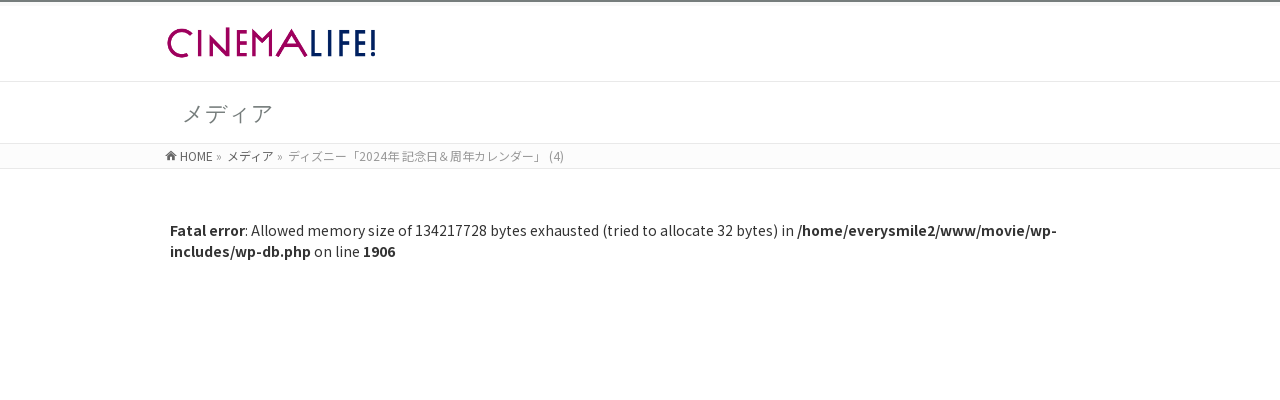

--- FILE ---
content_type: text/html; charset=UTF-8
request_url: http://www.cinema-life.net/%E3%83%87%E3%82%A3%E3%82%BA%E3%83%8B%E3%83%BC%E3%80%8C2024%E5%B9%B4-%E8%A8%98%E5%BF%B5%E6%97%A5%EF%BC%86%E5%91%A8%E5%B9%B4%E3%82%AB%E3%83%AC%E3%83%B3%E3%83%80%E3%83%BC%E3%80%8D-4/
body_size: 15820
content:
<!DOCTYPE html>
<!--[if IE]>
<meta http-equiv="X-UA-Compatible" content="edge" />
<![endif]-->
<html xmlns:fb="http://ogp.me/ns/fb#" lang="ja">
<head>
<meta charset="UTF-8" />
<title>ディズニー「2024年 記念日＆周年カレンダー」 (4) | CINEMA Life! シネマライフ｜エンタメ情報</title>
<meta name="description" content="" />
<meta name="keywords" content="" />
<link rel="start" href="http://www.cinema-life.net" title="HOME" />
<script type='text/javascript' src='http://www.cinema-life.net/wp-includes/js/flat-ui.js'></script>
<script src="https://kit.fontawesome.com/7a453a9501.js" crossorigin="anonymous"></script>
<link rel="stylesheet" id="flat-ui-css"  href="http://www.cinema-life.net/wp-includes/css/flat-ui.css" type="text/css" media="all" />
<!-- bizvektor-v1.0.2 -->
<link rel='dns-prefetch' href='//s0.wp.com' />
<link rel='dns-prefetch' href='//s.gravatar.com' />
<link rel='dns-prefetch' href='//s.w.org' />
<link rel="alternate" type="application/rss+xml" title="CINEMA Life! シネマライフ｜エンタメ情報 &raquo; フィード" href="http://www.cinema-life.net/feed/" />
<link rel="alternate" type="application/rss+xml" title="CINEMA Life! シネマライフ｜エンタメ情報 &raquo; コメントフィード" href="http://www.cinema-life.net/comments/feed/" />
<!-- This site uses the Google Analytics by MonsterInsights plugin v6.2.3 - Using Analytics tracking - https://www.monsterinsights.com/ -->
<script type="text/javascript" data-cfasync="false">
		var disableStr = 'ga-disable-UA-53783344-1';

	/* Function to detect opted out users */
	function __gaTrackerIsOptedOut() {
		return document.cookie.indexOf(disableStr + '=true') > -1;
	}

	/* Disable tracking if the opt-out cookie exists. */
	if ( __gaTrackerIsOptedOut() ) {
		window[disableStr] = true;
	}

	/* Opt-out function */
	function __gaTrackerOptout() {
	  document.cookie = disableStr + '=true; expires=Thu, 31 Dec 2099 23:59:59 UTC; path=/';
	  window[disableStr] = true;
	}
		(function(i,s,o,g,r,a,m){i['GoogleAnalyticsObject']=r;i[r]=i[r]||function(){
		(i[r].q=i[r].q||[]).push(arguments)},i[r].l=1*new Date();a=s.createElement(o),
		m=s.getElementsByTagName(o)[0];a.async=1;a.src=g;m.parentNode.insertBefore(a,m)
	})(window,document,'script','//www.google-analytics.com/analytics.js','__gaTracker');

	__gaTracker('create', 'UA-53783344-1', 'auto');
	__gaTracker('set', 'forceSSL', true);
	__gaTracker('send','pageview');
</script>
<!-- / Google Analytics by MonsterInsights -->
		<script type="text/javascript">
			window._wpemojiSettings = {"baseUrl":"https:\/\/s.w.org\/images\/core\/emoji\/2.3\/72x72\/","ext":".png","svgUrl":"https:\/\/s.w.org\/images\/core\/emoji\/2.3\/svg\/","svgExt":".svg","source":{"concatemoji":"http:\/\/www.cinema-life.net\/wp-includes\/js\/wp-emoji-release.min.js?ver=4.8.25"}};
			!function(t,a,e){var r,i,n,o=a.createElement("canvas"),l=o.getContext&&o.getContext("2d");function c(t){var e=a.createElement("script");e.src=t,e.defer=e.type="text/javascript",a.getElementsByTagName("head")[0].appendChild(e)}for(n=Array("flag","emoji4"),e.supports={everything:!0,everythingExceptFlag:!0},i=0;i<n.length;i++)e.supports[n[i]]=function(t){var e,a=String.fromCharCode;if(!l||!l.fillText)return!1;switch(l.clearRect(0,0,o.width,o.height),l.textBaseline="top",l.font="600 32px Arial",t){case"flag":return(l.fillText(a(55356,56826,55356,56819),0,0),e=o.toDataURL(),l.clearRect(0,0,o.width,o.height),l.fillText(a(55356,56826,8203,55356,56819),0,0),e===o.toDataURL())?!1:(l.clearRect(0,0,o.width,o.height),l.fillText(a(55356,57332,56128,56423,56128,56418,56128,56421,56128,56430,56128,56423,56128,56447),0,0),e=o.toDataURL(),l.clearRect(0,0,o.width,o.height),l.fillText(a(55356,57332,8203,56128,56423,8203,56128,56418,8203,56128,56421,8203,56128,56430,8203,56128,56423,8203,56128,56447),0,0),e!==o.toDataURL());case"emoji4":return l.fillText(a(55358,56794,8205,9794,65039),0,0),e=o.toDataURL(),l.clearRect(0,0,o.width,o.height),l.fillText(a(55358,56794,8203,9794,65039),0,0),e!==o.toDataURL()}return!1}(n[i]),e.supports.everything=e.supports.everything&&e.supports[n[i]],"flag"!==n[i]&&(e.supports.everythingExceptFlag=e.supports.everythingExceptFlag&&e.supports[n[i]]);e.supports.everythingExceptFlag=e.supports.everythingExceptFlag&&!e.supports.flag,e.DOMReady=!1,e.readyCallback=function(){e.DOMReady=!0},e.supports.everything||(r=function(){e.readyCallback()},a.addEventListener?(a.addEventListener("DOMContentLoaded",r,!1),t.addEventListener("load",r,!1)):(t.attachEvent("onload",r),a.attachEvent("onreadystatechange",function(){"complete"===a.readyState&&e.readyCallback()})),(r=e.source||{}).concatemoji?c(r.concatemoji):r.wpemoji&&r.twemoji&&(c(r.twemoji),c(r.wpemoji)))}(window,document,window._wpemojiSettings);
		</script>
		<style type="text/css">
img.wp-smiley,
img.emoji {
	display: inline !important;
	border: none !important;
	box-shadow: none !important;
	height: 1em !important;
	width: 1em !important;
	margin: 0 .07em !important;
	vertical-align: -0.1em !important;
	background: none !important;
	padding: 0 !important;
}
</style>
<link rel='stylesheet' id='font-awesome-css'  href='http://www.cinema-life.net/wp-content/plugins/celtispack/css/font-awesome.min.css?ver=4.8.25' type='text/css' media='all' />
<link rel='stylesheet' id='celtispack-style-css'  href='http://www.cinema-life.net/wp-content/plugins/celtispack/css/celtispack-style.css?ver=4.8.25' type='text/css' media='all' />
<link rel='stylesheet' id='arconix-shortcodes-css'  href='http://www.cinema-life.net/wp-content/plugins/arconix-shortcodes/includes/css/arconix-shortcodes.min.css?ver=2.1.1' type='text/css' media='all' />
<link rel='stylesheet' id='contact-form-7-css'  href='http://www.cinema-life.net/wp-content/plugins/contact-form-7/includes/css/styles.css?ver=4.9' type='text/css' media='all' />
<link rel='stylesheet' id='wc-shortcodes-style-css'  href='http://www.cinema-life.net/wp-content/plugins/wc-shortcodes/public/assets/css/style.css?ver=3.40' type='text/css' media='all' />
<link rel='stylesheet' id='wptt_front-css'  href='http://www.cinema-life.net/wp-content/plugins/wp-twitter-feeds/controller/../css/admin_style.min.css?ver=4.8.25' type='text/css' media='all' />
<link rel='stylesheet' id='font-awesome-styles-css'  href='http://www.cinema-life.net/wp-content/plugins/font-awesome/assets/css/font-awesome.min.css?ver=3.2.1' type='text/css' media='all' />
<!--[if lte IE 7]>
<link rel='stylesheet' id='font-awesome-ie7-css'  href='http://www.cinema-life.net/wp-content/plugins/font-awesome/assets/css/font-awesome-ie7.min.css?ver=3.2.1' type='text/css' media='all' />
<![endif]-->
<link rel='stylesheet' id='wordpresscanvas-font-awesome-css'  href='http://www.cinema-life.net/wp-content/plugins/wc-shortcodes/public/assets/css/font-awesome.min.css?ver=4.6.3' type='text/css' media='all' />
<link rel='stylesheet' id='jetpack_css-css'  href='http://www.cinema-life.net/wp-content/plugins/jetpack/css/jetpack.css?ver=5.3.4' type='text/css' media='all' />
<script type='text/javascript' src='http://www.cinema-life.net/wp-includes/js/jquery/jquery.js?ver=1.12.4'></script>
<script type='text/javascript' src='http://www.cinema-life.net/wp-includes/js/jquery/jquery-migrate.min.js?ver=1.4.1'></script>
<link rel='https://api.w.org/' href='http://www.cinema-life.net/wp-json/' />
<link rel="EditURI" type="application/rsd+xml" title="RSD" href="http://www.cinema-life.net/xmlrpc.php?rsd" />
<link rel="wlwmanifest" type="application/wlwmanifest+xml" href="http://www.cinema-life.net/wp-includes/wlwmanifest.xml" /> 
<link rel='shortlink' href='http://wp.me/a66YvU-VYR' />
<link rel="alternate" type="application/json+oembed" href="http://www.cinema-life.net/wp-json/oembed/1.0/embed?url=http%3A%2F%2Fwww.cinema-life.net%2F%25e3%2583%2587%25e3%2582%25a3%25e3%2582%25ba%25e3%2583%258b%25e3%2583%25bc%25e3%2580%258c2024%25e5%25b9%25b4-%25e8%25a8%2598%25e5%25bf%25b5%25e6%2597%25a5%25ef%25bc%2586%25e5%2591%25a8%25e5%25b9%25b4%25e3%2582%25ab%25e3%2583%25ac%25e3%2583%25b3%25e3%2583%2580%25e3%2583%25bc%25e3%2580%258d-4%2F" />
<link rel="alternate" type="text/xml+oembed" href="http://www.cinema-life.net/wp-json/oembed/1.0/embed?url=http%3A%2F%2Fwww.cinema-life.net%2F%25e3%2583%2587%25e3%2582%25a3%25e3%2582%25ba%25e3%2583%258b%25e3%2583%25bc%25e3%2580%258c2024%25e5%25b9%25b4-%25e8%25a8%2598%25e5%25bf%25b5%25e6%2597%25a5%25ef%25bc%2586%25e5%2591%25a8%25e5%25b9%25b4%25e3%2582%25ab%25e3%2583%25ac%25e3%2583%25b3%25e3%2583%2580%25e3%2583%25bc%25e3%2580%258d-4%2F&#038;format=xml" />
<script type="text/javascript">
	window._zem_rp_post_id = '222881';
	window._zem_rp_thumbnails = true;
	window._zem_rp_post_title = '%E3%83%87%E3%82%A3%E3%82%BA%E3%83%8B%E3%83%BC%E3%80%8C2024%E5%B9%B4+%E8%A8%98%E5%BF%B5%E6%97%A5%EF%BC%86%E5%91%A8%E5%B9%B4%E3%82%AB%E3%83%AC%E3%83%B3%E3%83%80%E3%83%BC%E3%80%8D+%284%29';
	window._zem_rp_post_tags = [];
	window._zem_rp_static_base_url = 'https://content.zemanta.com/static/';
	window._zem_rp_wp_ajax_url = 'http://www.cinema-life.net/wp-admin/admin-ajax.php';
	window._zem_rp_plugin_version = '1.14';
	window._zem_rp_num_rel_posts = '6';
</script>
<link rel="stylesheet" href="http://www.cinema-life.net/wp-content/plugins/related-posts-by-zemanta/static/themes/vertical-m.css?version=1.14" />
<style type="text/css">
.related_post_title {
}
ul.related_post {
}
ul.related_post li {
}
ul.related_post li a {
}
ul.related_post li img {
}</style>

<link rel='dns-prefetch' href='//v0.wordpress.com'/>
<style type='text/css'>img#wpstats{display:none}</style><link rel="stylesheet" id="bizvektor-sns-css"  href="http://www.cinema-life.net/wp-content/themes/biz-vektor/plugins/sns/style_bizvektor_sns.css" type="text/css" media="all" />
<link href="http://fonts.googleapis.com/css?family=Droid+Sans:700|Lato:900|Anton" rel="stylesheet" type="text/css" />
<link rel="stylesheet" id="bizvektor-option-css"  href="http://www.cinema-life.net/wp-content/themes/biz-vektor/css/bizvektor_common_min.css?20140519" type="text/css" media="all" />
<link rel="pingback" href="http://www.cinema-life.net/xmlrpc.php" />

<!-- Jetpack Open Graph Tags -->
<meta property="og:type" content="article" />
<meta property="og:title" content="ディズニー「2024年 記念日＆周年カレンダー」 (4)" />
<meta property="og:url" content="http://www.cinema-life.net/%e3%83%87%e3%82%a3%e3%82%ba%e3%83%8b%e3%83%bc%e3%80%8c2024%e5%b9%b4-%e8%a8%98%e5%bf%b5%e6%97%a5%ef%bc%86%e5%91%a8%e5%b9%b4%e3%82%ab%e3%83%ac%e3%83%b3%e3%83%80%e3%83%bc%e3%80%8d-4/" />
<meta property="og:description" content="詳しくは投稿をご覧ください。" />
<meta property="article:published_time" content="2024-01-30T06:52:53+00:00" />
<meta property="article:modified_time" content="2024-01-30T06:52:53+00:00" />
<meta property="og:site_name" content="CINEMA Life! シネマライフ｜エンタメ情報" />
<meta property="og:image" content="http://www.cinema-life.net/wp-content/uploads/ed72f0ecdd1c67d2cccf86e9cf8edf37.jpg" />
<meta property="og:locale" content="ja_JP" />
<meta name="twitter:image" content="http://www.cinema-life.net/wp-content/uploads/cropped-CINEMALife_Logo_240820_favicon-270x270.png" />
<meta name="twitter:card" content="summary" />
<meta name="twitter:description" content="詳しくは投稿をご覧ください。" />
<link rel="icon" href="http://www.cinema-life.net/wp-content/uploads/cropped-CINEMALife_Logo_240820_favicon-32x32.png" sizes="32x32" />
<link rel="icon" href="http://www.cinema-life.net/wp-content/uploads/cropped-CINEMALife_Logo_240820_favicon-192x192.png" sizes="192x192" />
<link rel="apple-touch-icon-precomposed" href="http://www.cinema-life.net/wp-content/uploads/cropped-CINEMALife_Logo_240820_favicon-180x180.png" />
<meta name="msapplication-TileImage" content="http://www.cinema-life.net/wp-content/uploads/cropped-CINEMALife_Logo_240820_favicon-270x270.png" />
<!-- BizVektorStyle-->
<link rel="stylesheet" type="text/css" media="all" href="http://www.cinema-life.net/wp-content/themes/biz-vektor/design_skins/003/css/003.css" />
<!-- /BizVektorStyle-->
<!--[if lte IE 8]>
<link rel="stylesheet" type="text/css" media="all" href="http://www.cinema-life.net/wp-content/themes/biz-vektor/design_skins/003/css/003_oldie.css" />
<![endif]-->
			<link rel="stylesheet" type="text/css" id="wp-custom-css" href="http://www.cinema-life.net/?custom-css=ee78a46f3f" />
		<link rel="stylesheet" type="text/css" media="all" href="http://www.cinema-life.net/wp-content/themes/biz-vektor/style.css" />
<meta id="viewport" name="viewport" content="width=device-width, user-scalable=yes, maximum-scale=1.0, minimum-scale=1.0">
<script data-ad-client="ca-pub-3545677814792869" async src="https://pagead2.googlesyndication.com/pagead/js/adsbygoogle.js"></script>
</head>

<!-- Google tag (gtag.js) -->
<script async src="https://www.googletagmanager.com/gtag/js?id=G-BBFWGYY2D1"></script>
<script>
  window.dataLayer = window.dataLayer || [];
  function gtag(){dataLayer.push(arguments);}
  gtag('js', new Date());

  gtag('config', 'G-BBFWGYY2D1');
</script>

<body class="attachment attachment-template-default single single-attachment postid-222881 attachmentid-222881 attachment-jpeg custom-background wc-shortcodes-font-awesome-enabled two-column right-sidebar">
<div id="fb-root"></div>

<div id="wrap">


<!-- [ #headerTop ] -->
<div id="headerTop">
<div class="innerBox">
<div id="site-description"></div>
</div>
</div><!-- [ /#headerTop ] -->

<!-- [ #header ] -->
<div id="header">
<div id="headerInner" class="innerBox">
<!-- [ #headLogo ] -->
<div id="site-title">
<a href="http://www.cinema-life.net/" title="CINEMA Life! シネマライフ｜エンタメ情報" rel="home">
<img src="http://www.cinema-life.net/wp-content/uploads/CINEMALife_Logo_240820.png" alt="CINEMA Life! シネマライフ｜エンタメ情報" /></a>
</div>
<!-- [ /#headLogo ] -->

<!-- [ #headContact ] -->
<!-- [ /#headContact ] -->

</div>
<!-- #headerInner -->
</div>
<!-- [ /#header ] -->



<div id="pageTitBnr">
<div class="innerBox">
<div id="pageTitInner">
<h1 id="pageTit">
メディア</h1>
</div><!-- [ /#pageTitInner ] -->
</div>
</div><!-- [ /#pageTitBnr ] -->
<!-- [ #panList ] -->
<div id="panList">
<div id="panListInner" class="innerBox">
<ul><li id="panHome"><a href="http://www.cinema-life.net">HOME</a> &raquo; </li><li><a href="http://www.cinema-life.net/attachment">メディア</a> &raquo; </li><li>ディズニー「2024年 記念日＆周年カレンダー」 (4)</li></ul></div>
</div>
<!-- [ /#panList ] -->

<div id="main">
<!-- [ #container ] -->
<div id="container" class="innerBox">
	<!-- [ #content ] -->
	<div id="content" class="wide">


				<div id="post-222881" class="post-222881 attachment type-attachment status-inherit hentry">

					<div class="entry-content">
						<div class="entry-attachment">
<br />
<b>Fatal error</b>:  Allowed memory size of 134217728 bytes exhausted (tried to allocate 32 bytes) in <b>/home/everysmile2/www/movie/wp-includes/wp-db.php</b> on line <b>1906</b><br />
<script type='text/javascript' src='https://stats.wp.com/e-202605.js' async defer></script>
<script type='text/javascript'>
	_stq = window._stq || [];
	_stq.push([ 'view', {v:'ext',j:'1:5.3.4',blog:'90320602',post:'222881',tz:'9',srv:'www.cinema-life.net'} ]);
	_stq.push([ 'clickTrackerInit', '90320602', '222881' ]);
</script>


--- FILE ---
content_type: text/html; charset=utf-8
request_url: https://www.google.com/recaptcha/api2/aframe
body_size: 268
content:
<!DOCTYPE HTML><html><head><meta http-equiv="content-type" content="text/html; charset=UTF-8"></head><body><script nonce="dTwfXfigCc6j0X-FBhQUVA">/** Anti-fraud and anti-abuse applications only. See google.com/recaptcha */ try{var clients={'sodar':'https://pagead2.googlesyndication.com/pagead/sodar?'};window.addEventListener("message",function(a){try{if(a.source===window.parent){var b=JSON.parse(a.data);var c=clients[b['id']];if(c){var d=document.createElement('img');d.src=c+b['params']+'&rc='+(localStorage.getItem("rc::a")?sessionStorage.getItem("rc::b"):"");window.document.body.appendChild(d);sessionStorage.setItem("rc::e",parseInt(sessionStorage.getItem("rc::e")||0)+1);localStorage.setItem("rc::h",'1769960598897');}}}catch(b){}});window.parent.postMessage("_grecaptcha_ready", "*");}catch(b){}</script></body></html>